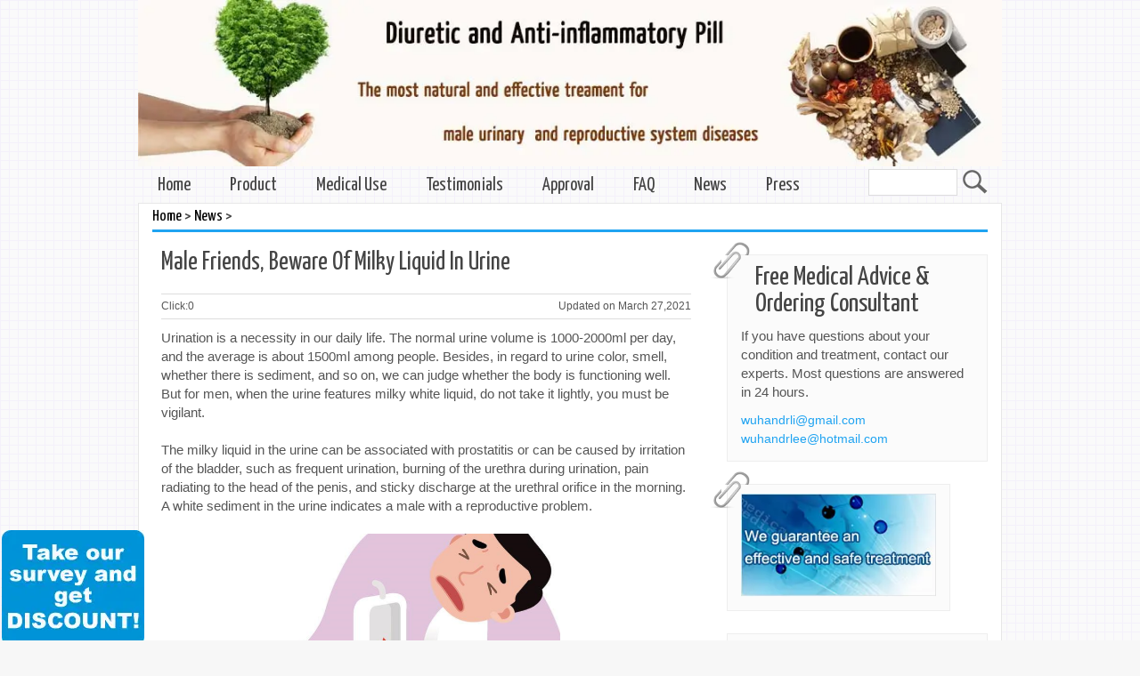

--- FILE ---
content_type: text/html
request_url: https://www.diureticspill.com/News/2021/0327/1438.html
body_size: 6207
content:
<!DOCTYPE html PUBLIC "-//W3C//DTD XHTML 1.0 Transitional//EN" "http://www.w3.org/TR/xhtml1/DTD/xhtml1-transitional.dtd">
<html xmlns="http://www.w3.org/1999/xhtml">
  <head>
    <meta name="viewport" content="width=device-width,initial-scale=1,maximum-scale=1" />
    <meta http-equiv="X-UA-Compatible" content="IE=edge,chrome=1" />
    <meta name="format-detection" content="telephone=no" />
    <meta http-equiv="Content-Type" content="text/html; charset=utf-8" />
    <title>Male Friends, Beware Of Milky Liquid In Urine_News_Diuretic and Anti-inflammatory Pill</title>
    <meta name="description" content="Urination is a necessity in our daily life. The normal urine volume is 1000-2000ml per day, and the average is about 1500ml among people. Besides, in regard to urine color, smell, whether there is sediment, and so on, we can judge whether th" />
    <meta name="keywords" content="urine" />
    
    <link rel="stylesheet" type="text/css" href="https://fonts.googleapis.com/css?family=Tangerine&amp;v1&display=swap" />
    <link rel="stylesheet" type="text/css" href="https://fonts.googleapis.com/css?family=Yanone+Kaffeesatz&display=swap" />
    <link href="/static/chinaaskimages/bootstrap.css" rel="stylesheet" type="text/css" />
    <link href="/static/chinaaskimages/style.css" rel="stylesheet" type="text/css" />
    <script src="/static/chinaaskimages/jquery.min.js"></script>
    <script src="/static/assets/js/cms.js" type="text/javascript"></script>
    <script type="text/javascript">
      var is_mobile_cms = "";
      var web_dir = "/";
    </script>
    
    <!-- 系统关键js结束 -->
    <!-- 放在head标签里 -->
    <link rel="stylesheet" href="https://cdn.bootcdn.net/ajax/libs/social-share.js/1.0.16/css/share.min.css" />
    <!-- 放在body结尾标签之前 -->
  </head>

  <body>
    <div class="container" id="main">
      ﻿<!-- Google Tag Manager (noscript) -->
<noscript><iframe src="https://www.googletagmanager.com/ns.html?id=GTM-WDGT5WP" height="0" width="0" style="display: none; visibility: hidden"></iframe></noscript>
<!-- End Google Tag Manager (noscript) -->
<!-- Google tag (gtag.js) -->
<script async src="https://www.googletagmanager.com/gtag/js?id=G-98TXV23YS2"></script>
<script>
  window.dataLayer = window.dataLayer || [];
  function gtag(){dataLayer.push(arguments);}
  gtag('js', new Date());

  gtag('config', 'G-98TXV23YS2');
</script>
<style>
  
</style>
<a href="https://www.diureticspill.com/Product/">
  <img class="head-img-bg" srcset="/static/chinaaskimages/danp_04.webp 960w, /static/chinaaskimages/banner-mobile.webp 480w" src="/static/chinaaskimages/danp_04.webp" fetchpriority=high alt=""  style="width: 100vw; height: auto; aspect-ratio: 535/103;" />
</a>

<header id="header" class="clearfix">
  <form action="https://www.diureticspill.com/index.php" method="get" target="_blank" class="navbar-brand clearfix">
    <input type="hidden" name="s" value="article" />
    <input type="hidden" name="c" value="search" />
    <input class="sb-search-input" type="text" placeholder="" name="keyword" id="search" />
    <input class="sb-search-submit" type="submit" value="" class="search-submit" align="absmiddle" />
  </form>
  <nav class="main-menu">
    <ul class="header-nav clearfix" style="height: 38px; overflow: hidden;">
      <li class="menu-item menu-item-type-post_type menu-item-object-page page_item current_page_item">
        <a href="https://www.diureticspill.com/">Home</a>
      </li>
            <li class="menu-item menu-item-type-post_type menu-item-object-page current_page_item" style="position: relative;">
        <a href="/Product">Product</a>
        <ul class="sub-menu clearfix" style="position: absolute;">
                  </ul>
      </li>
            <li class="menu-item menu-item-type-post_type menu-item-object-page current_page_item" style="position: relative;">
        <a href="/Medical_Use">Medical Use</a>
        <ul class="sub-menu clearfix" style="position: absolute;">
                    <li>
            <a href="/Medical_Use/Prostatitis">Prostatitis</a>
          </li>
                    <li>
            <a href="/Medical_Use/Chlamydia">Chlamydia</a>
          </li>
                    <li>
            <a href="/Medical_Use/Seminal_Vesiculitis">Seminal Vesiculitis</a>
          </li>
                    <li>
            <a href="/Medical_Use/Orchitis_Epididymitis">Orchitis/Epididymitis</a>
          </li>
                    <li>
            <a href="/Medical_Use/UTI">UTI</a>
          </li>
                    <li>
            <a href="/Medical_Use/Necrospermia_Infertility">Necrospermia</a>
          </li>
                  </ul>
      </li>
            <li class="menu-item menu-item-type-post_type menu-item-object-page current_page_item" style="position: relative;">
        <a href="/Testimonials">Testimonials</a>
        <ul class="sub-menu clearfix" style="position: absolute;">
                    <li>
            <a href="/Testimonials/Prostatitis">Prostatitis</a>
          </li>
                    <li>
            <a href="/Testimonials/Chlamydia">Chlamydia</a>
          </li>
                    <li>
            <a href="/Testimonials/Seminal_Vesiculitis">Seminal Vesiculitis</a>
          </li>
                    <li>
            <a href="/Testimonials/Orchitis">Orchitis</a>
          </li>
                    <li>
            <a href="/Testimonials/UTI">UTI</a>
          </li>
                    <li>
            <a href="/Testimonials/Necrospermia">Necrospermia</a>
          </li>
                  </ul>
      </li>
            <li class="menu-item menu-item-type-post_type menu-item-object-page current_page_item" style="position: relative;">
        <a href="/Approval">Approval</a>
        <ul class="sub-menu clearfix" style="position: absolute;">
                  </ul>
      </li>
            <li class="menu-item menu-item-type-post_type menu-item-object-page current_page_item" style="position: relative;">
        <a href="/FAQ">FAQ</a>
        <ul class="sub-menu clearfix" style="position: absolute;">
                  </ul>
      </li>
            <li class="menu-item menu-item-type-post_type menu-item-object-page current_page_item" style="position: relative;">
        <a href="/News">News</a>
        <ul class="sub-menu clearfix" style="position: absolute;">
                  </ul>
      </li>
            <li class="menu-item menu-item-type-post_type menu-item-object-page current_page_item" style="position: relative;">
        <a href="/Press">Press</a>
        <ul class="sub-menu clearfix" style="position: absolute;">
                  </ul>
      </li>
          </ul>
  </nav>

  <div id="responsive-menu-container" class="clearfix"></div>
</header>

<script>
  (function() {
     window.addEventListener('load', () => {
      document.querySelector('.header-nav.clearfix').style.overflow = 'visible';
    }) 
  })();
</script>
      <div id="site_content" class="clearfix">
        <div class="col-sm-12 col-md-12 listnav">
          <h2><a href="https://www.diureticspill.com/">Home</a> > <a href="/News">News</a> > </h2>
        </div>
        <div class="col-sm-12 col-md-8 padding clearfix">
          <div id="content">
            <h1>Male Friends, Beware Of Milky Liquid In Urine</h1>
            <div class="infoTS" style="display: flex; justify-content: space-between;">
              <span>Click:<span class="dr_show_hits_1438">0</span><script type="text/javascript"> $.ajax({ type: "GET", url:"/index.php?s=api&c=module&siteid=1&app=article&m=hits&id=1438", dataType: "jsonp", success: function(data){ if (data.code) { $(".dr_show_hits_1438").html(data.msg); } else { dr_tips(0, data.msg); } } }); </script></span>
              <span>Updated on March 27,2021</span>
            </div>
            Urination is a necessity in our daily life. The normal urine volume is 1000-2000ml per day, and the average is about 1500ml among people. Besides, in regard to urine color, smell, whether there is sediment, and so on, we can judge whether the body is functioning well. But for men, when the urine features milky white liquid, do not take it lightly, you must be vigilant.<br />
&nbsp;<br />
The milky liquid in the urine can be associated with prostatitis or can be caused by irritation of the bladder, such as frequent urination, burning of the urethra during urination, pain radiating to the head of the penis, and sticky discharge at the urethral orifice in the morning. A white sediment in the urine indicates a male with a reproductive problem.<br />
<br />
<div style="text-align: center;">
	<img alt="" src="/uploadfile/allimg/210327/1-21032G0503DS.png" style="width: 300px; height: 241px;" /></div>
&nbsp;<br />
Prostatitis can lead to milky liquid in the urine, resulting in pain and discomfort in the perineum and rectum. Generally speaking, the pain can also be directly radiated to the testicles and groin, resulting in discomfort in urination. There are many symptoms of prostatitis, which vary from person to person.<br />
&nbsp;<br />
Whether it is because of cystitis or prostatitis, male friends should attach importance to the body treatment. Usually, you can take the herbal medicine Diuretic and Anti-inflammatory Pill to get a cure. The medicine is made from herbal ingredients that won&#39;t lead to any side effects or drug resistance when you are treated.<br />
&nbsp;<br />
Besides, in order to reduce the occurrence of disease, it is often recommended to avoid excessive fatigue and pay attention to the daily diet. So you should eat more fresh vegetables and fruits, and do moderate physical exercise in ordinary times. Drinking more water and urinating in time can do you good, which you should keep in mind.<br />
<br />
<div style="text-align: center;">
	<img alt="" src="/uploadfile/allimg/210327/1-21032G0510Y34.png" style="width: 300px; height: 194px;" /></div>
<br />
&nbsp;<br />
As for normal people, there are some things about your urine that you should know as well. Doctors point out that there may also be sediment in normal urine, which is caused by salt crystals. Because urine usually contains urate, oxalate and so on. The concentration is higher when the urine volume become less, and it will precipitate crystals, so there will be sediment at the bottom of the urine after standing.<br />
&nbsp;<br />
The solubility of salt crystals decreases when the temperature is low, and it will also precipitate crystals. Therefore, the urine is particularly easy to precipitate in cold days. If this is the case, you don&#39;t have to worry too much. Just take it as a normal phenomenon.<br />
<br />
<div style="text-align: center;">
	&nbsp;<img alt="" src="/uploadfile/allimg/210327/1-21032G05054J9.png" style="width: 300px; height: 199px;" /></div>
<br />
Normal fresh urine should be light yellow or amber, clear and odor-free. An increase or decrease in urine volume may indicate renal disease, especially nocturnal polyuria, which is often a typical symptom of kidney disease. To judge whether the urine is normal, you need to provide fresh urine and take the middle urine for testing.<br />
&nbsp;<br />
Through the routine urine examination, if you find something in urine like protein, white blood cells, red blood cells, tube type, ketone body, urine sugar, etc., further examinations are needed. If there are any abnormal problems, please get medical attention in time.<br />
<br />
<br />
<strong>You may also be interested in:</strong><br />
<br />
<a href="/Medical_Use/Prostatitis/20210205/1407.html">To Prevent Prostatitis, Hold Your Mouth First</a><br />
<a href="/Medical_Use/UTI/20210127/1399.html">Dysuria And Problems That Men May Face</a><br />
<a href="/Medical_Use/Prostatitis/20210111/1386.html">Dietary Therapy For Male Patients With Prostatitis, To Avoid Infertility</a>          </div>
          <div class="pages clearfix"><ul></ul></div>
          <div id="dr_module_comment_1438"></div><script type="text/javascript"> function dr_ajax_module_comment_1438(type, page) { var index = layer.load(2, { time: 10000 });$.ajax({type: "GET", url: "/index.php?s=article&c=comment&m=index&id=1438&&type="+type+"&page="+page+"&"+Math.random(), dataType:"jsonp", success: function (data) { layer.close(index); if (data.code) { $("#dr_module_comment_1438").html(data.msg); } else { dr_tips(0, data.msg); } }, error: function(HttpRequest, ajaxOptions, thrownError) { layer.closeAll(); var msg = HttpRequest.responseText;  alert("评论调用函数返回错误："+msg);  } }); } dr_ajax_module_comment_1438(0, 1); </script>          <div class="relat">
            <h3>Related Articles</h3>
            <div class="relcont">
              <ul>
                                <li><a href="/Medical_Use/Prostatitis/20251202/2451.html">How TCM Helps with Urine Splitting from Prostatitis</a></li>
                                <li><a href="/Medical_Use/Orchitis_Epididymitis/20251124/2424.html">Epididymitis and Urine Reflux: How Connected Are They and Can Recurrence Be Prevented</a></li>
                                <li><a href="/Medical_Use/Prostatitis/20251115/2405.html">Prostatitis and Urine Flow: How to Tell if It's Inflammation or Obstruction</a></li>
                                <li><a href="/Medical_Use/Prostatitis/20250916/2307.html">Chronic Prostatitis with Severe Hematuria: Comprehensive Guide to Diagnosis, Treatment, and Recovery</a></li>
                                <li><a href="/Medical_Use/Seminal_Vesiculitis/20250626/2228.html">Blood in Your Urine? Seminal Vesiculitis Could Be the Underlying Cause</a></li>
                              </ul>
            </div>
            <div class="dpre">
              Pre：              <a href="/News/2021/0324/1435.html">Does Sleep On One Side Hurt Your Testicles?</a>
                          </div>
            <div class="dnext">
              Next：              <a href="/News/2021/0401/1442.html">More Exercise Can Reduce The Symptoms Of Impotence</a>
                          </div>
          </div>
        </div>
        <div class="col-sm-12 col-md-4 sidebar_container">
          <span class="paperclip-bg"></span>
          <div class="home-sidebar">
            <h3>Free Medical Advice & Ordering Consultant</h3>
            <p>If you have questions about your condition and treatment, contact our experts. Most questions are answered in 24 hours.</p>
            <ul>
              <li><a href="mailto:wuhandrli@gmail.com" title="wuhandrli@gmail.com">wuhandrli@gmail.com</a></li>
              <li><a href="mailto:wuhandrlee@hotmail.com" title="wuhandrlee@hotmail.com">wuhandrlee@hotmail.com</a></li>
            </ul>
          </div>
          <span class="paperclip-bg"></span>
          <a href="/Product/"><img src="/static/chinaaskimages/radv.webp" alt="radv" width="251px" height="133px"  class="home-sidebar home-listadv radv-img"/></a>
          <div class="home-sidebar shoctcutes">
            <h3>Medical Use</h3>
                        <ul>
              <li><a href="/Medical_Use/Orchitis_Epididymitis/20260117/2583.html">Natural Ways to Resolve Epididymal Nodules and Swelling </a></li>
            </ul>
                        <ul>
              <li><a href="/Medical_Use/Orchitis_Epididymitis/20260117/2582.html">Recovering from Epididymitis? Safe Yoga Moves You Can Try</a></li>
            </ul>
                        <ul>
              <li><a href="/Medical_Use/Prostatitis/20260115/2581.html">From Youth to Old Age: Prostate Health Tips for Every Stage of Life</a></li>
            </ul>
                        <ul>
              <li><a href="/Medical_Use/Chlamydia/20260115/2580.html">Protecting Your Partner: Tips to Prevent Mycoplasma Reinfection</a></li>
            </ul>
                        <ul>
              <li><a href="/Medical_Use/Prostatitis/20260115/2579.html">How Your Drinking Habits Influence Blood Circulation in the Prostate</a></li>
            </ul>
                      </div>
        </div>
      </div>
      ﻿<div class="content text-center footer">
(Add):Shop 1-3, Nan Hu Xin Cheng, Wenchang Road, Hongshan District, Wuhan, Hubei Province, China<br />
Copyright© 2010-2024  Copyright© Diureticspill.com All rights reserved.<br />
  Special Note: If reproduced or quoted articles related to copyright issues come forward, please contact us</div>

<!--Start of Tawk.to Script-->
<script type="text/javascript">
var Tawk_API=Tawk_API||{}, Tawk_LoadStart=new Date();
(function(){
var s1=document.createElement("script"),s0=document.getElementsByTagName("script")[0];
s1.async=true;
s1.src='https://embed.tawk.to/654462d4f2439e1631eb3307/1he9i44kc';
s1.charset='UTF-8';
s1.setAttribute('crossorigin','*');
// 延迟加载客服，减少布局偏移
s1.onload = function() {
  // 字体加载完成后再显示客服
  if (document.fonts && document.fonts.ready) {
    document.fonts.ready.then(function() {
      s0.parentNode.insertBefore(s1,s0);
    });
  } else {
    setTimeout(function() {
      s0.parentNode.insertBefore(s1,s0);
    }, 2000);
  }
};
// 预加载脚本但不执行
s1.rel = 'preload';
s1.as = 'script';
})();
</script>
<!--End of Tawk.to Script-->

<a class="questionnaire" href="https://www.diureticspill.com/limesurvey/index.php?r=survey/index&sid=662227&lang=en" target="_blank">
  <!-- <img src="/static/chinaaskimages/take.webp" style=""/> -->
  <div style="background: url(https://www.diureticspill.com/static/chinaaskimages/take.webp) no-repeat center/cover; position:fixed;left:2px;bottom:-6px; width: 160px; height: 130px;"></div>
</a>

</div>

    </div>
  </body>
  
  <script src="/static/chinaaskimages/bootstrap.min.js"></script>
  <script type="text/javascript" src="/static/chinaaskimages/html5shiv.min.js"></script>
  <script src="/static/chinaaskimages/style.js"></script>
  <script src="/api/language/zh-cn/lang.js" type="text/javascript"></script>
  
  <script src="/static/default/web/scripts/app.min.js" type="text/javascript"></script>
  <script src="https://cdn.jsdelivr.net/npm/sharer.js@latest/sharer.min.js"></script>
  <!-- Google Tag Manager -->
  <script>
    (function (w, d, s, l, i) {
      w[l] = w[l] || [];
      w[l].push({ "gtm.start": new Date().getTime(), event: "gtm.js" });
      var f = d.getElementsByTagName(s)[0],
        j = d.createElement(s),
        dl = l != "dataLayer" ? "&l=" + l : "";
      j.async = true;
      j.src = "https://www.googletagmanager.com/gtm.js?id=" + i + dl;
      f.parentNode.insertBefore(j, f);
    })(window, document, "script", "dataLayer", "GTM-WDGT5WP");
  </script>
  <!-- End Google Tag Manager -->
</html>


--- FILE ---
content_type: application/javascript
request_url: https://www.diureticspill.com/static/chinaaskimages/style.js
body_size: 1857
content:
(function ($) {
    "use strict";
    $(document).ready(function ($) {
        $('.appoint-widget p span:last-child').css('border-bottom', 'none');
        $('footer .appoint-widget p span:last-child').css('border-bottom', 'none');
        function initHeaderNav() {
            if ($(window).width() > '767') {
                var mainMenuItem = $('#header nav li');
                mainMenuItem.on('mouseenter', function () {
                    $(this).children('ul').slideDown(200);
                });
                mainMenuItem.on('mouseleave', function () {
                    $(this).children('ul').stop(true).slideUp(200);
                });

            }
        }
        initHeaderNav();
        if (jQuery().meanmenu) {
            jQuery('nav.main-menu').meanmenu({
                meanMenuClose: '<i class="fa fa-times"></i>',
                meanExpand: "+",
                meanContract: "-",
                meanMenuContainer: '#responsive-menu-container',
                meanScreenWidth: "767",
                meanRemoveAttrs: true
            });
        }

    });
})(jQuery);

!function (e) {
    "use strict";
    e.fn.meanmenu = function (n) {
        var a = {
            meanMenuTarget: jQuery(this),
            meanMenuContainer: "body",
            meanMenuClose: "X",
            meanMenuCloseSize: "18px",
            meanMenuOpen: "<span /><span /><span />",
            meanRevealPosition: "right",
            meanRevealPositionDistance: "0",
            meanRevealColour: "",
            meanRevealHoverColour: "",
            meanScreenWidth: "480",
            meanNavPush: "",
            meanShowChildren: !0,
            meanExpandableChildren: !0,
            meanExpand: "+",
            meanContract: "-",
            meanRemoveAttrs: !1,
            onePage: !1,
            removeElements: ""
        }, n = e.extend(a, n), t = window.innerWidth || document.documentElement.clientWidth;
        return this.each(function () {
            function e() {
                if ("center" == c) {
                    var e = window.innerWidth || document.documentElement.clientWidth, n = e / 2 - 22 + "px";
                    P = "left:" + n + ";right:auto;", A ? jQuery(".meanmenu-reveal").animate({left: n}) : jQuery(".meanmenu-reveal").css("left", n)
                }
            }

           

            function r() {
                jQuery(".mean-bar,.mean-push").remove(), jQuery(m).removeClass("mean-container"), jQuery(u).show(), E = !1, M = !1, jQuery(x).removeClass("mean-remove")
            }

            function i() {
                if (d >= t) {
                    jQuery(x).addClass("mean-remove"), M = !0, jQuery(m).addClass("mean-container"), jQuery(".mean-container").prepend('<div class="mean-bar"><a href="#nav" class="meanmenu-reveal" style="' + R + '">Show Navigation</a><nav class="mean-nav"></nav></div>');
                    var e = jQuery(u).html();
                    jQuery(".mean-nav").html(e), C && jQuery("nav.mean-nav ul, nav.mean-nav ul *").each(function () {
                        jQuery(this).removeAttr("class"), jQuery(this).removeAttr("id")
                    }), jQuery(u).before('<div class="mean-push" />'), jQuery(".mean-push").css("margin-top", y), jQuery(u).hide(), jQuery(".meanmenu-reveal").show(), jQuery(j).html(s), W = jQuery(j), jQuery(".mean-nav ul").hide(), Q ? f ? (jQuery(".mean-nav ul ul").each(function () {
                        jQuery(this).children().length && jQuery(this, "li:first").parent().append('<a class="mean-expand" href="#" style="font-size: ' + l + '">' + g + "</a>")
                    }), jQuery(".mean-expand").on("click", function (e) {
                        e.preventDefault(), jQuery(this).hasClass("mean-clicked") ? (jQuery(this).text(g), jQuery(this).prev("ul").slideUp(300, function () {
                        })) : (jQuery(this).text(p), jQuery(this).prev("ul").slideDown(300, function () {
                        })), jQuery(this).toggleClass("mean-clicked")
                    })) : jQuery(".mean-nav ul ul").show() : jQuery(".mean-nav ul ul").hide(), jQuery(".mean-nav ul li").last().addClass("mean-last"), W.removeClass("meanclose"), jQuery(W).click(function (e) {
                        e.preventDefault(), 0 == E ? (W.css("text-align", "center"), W.css("text-indent", "0"), W.css("font-size", l), jQuery(".mean-nav ul:first").slideDown(), E = !0) : (jQuery(".mean-nav ul:first").slideUp(), E = !1), W.toggleClass("meanclose"), a(), jQuery(x).addClass("mean-remove")
                    }), w && jQuery(".mean-nav ul > li > a:first-child").on("click", function () {
                        jQuery(".mean-nav ul:first").slideUp(), E = !1, jQuery(W).toggleClass("meanclose").html(s)
                    })
                } else r()
            }

            var u = n.meanMenuTarget, m = n.meanMenuContainer;
            n.meanReveal;
            var o = n.meanMenuClose, l = n.meanMenuCloseSize, s = n.meanMenuOpen, c = n.meanRevealPosition, v = n.meanRevealPositionDistance, h = n.meanRevealColour;
            n.meanRevealHoverColour;
            var d = n.meanScreenWidth, y = n.meanNavPush, j = ".meanmenu-reveal", Q = n.meanShowChildren, f = n.meanExpandableChildren, g = n.meanExpand, p = n.meanContract, C = n.meanRemoveAttrs, w = n.onePage, x = n.removeElements;
            if (navigator.userAgent.match(/iPhone/i) || navigator.userAgent.match(/iPod/i) || navigator.userAgent.match(/iPad/i) || navigator.userAgent.match(/Android/i) || navigator.userAgent.match(/Blackberry/i) || navigator.userAgent.match(/Windows Phone/i))var A = !0;
            (navigator.userAgent.match(/MSIE 8/i) || navigator.userAgent.match(/MSIE 7/i)) && jQuery("html").css("overflow-y", "scroll");
            var E = !1, M = !1;
            if ("right" == c && (P = "right:" + v + ";left:auto;"), "left" == c)var P = "left:" + v + ";right:auto;";
            e();
            var R = "background:" + h + ";color:" + h + ";" + P, W = "";
            A || jQuery(window).resize(function () {
                t = window.innerWidth || document.documentElement.clientWidth, t > d ? r() : r(), d >= t ? (i(), e()) : r()
            }), window.onorientationchange = function () {
                e(), t = window.innerWidth || document.documentElement.clientWidth, t >= d && r(), d >= t && 0 == M && i()
            }, i()
        })
    }
}(jQuery);
